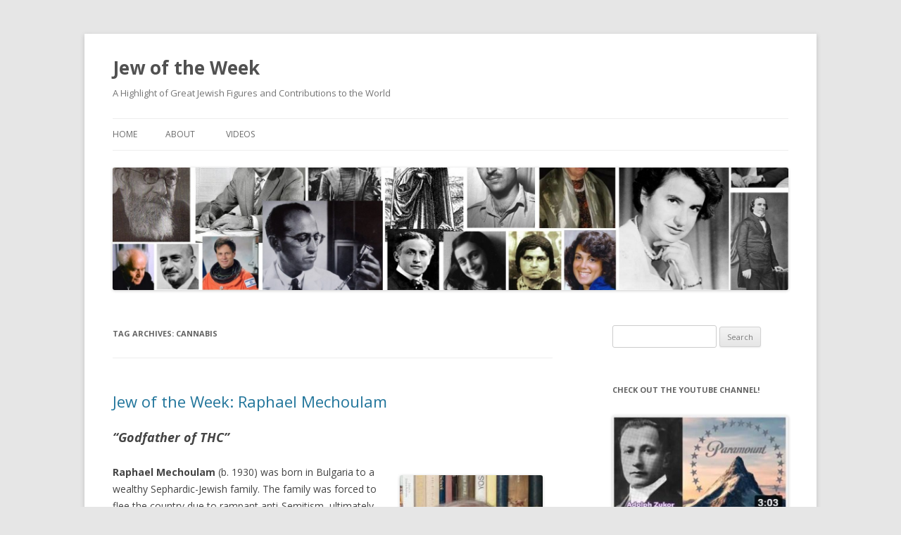

--- FILE ---
content_type: text/html; charset=UTF-8
request_url: https://www.jewoftheweek.net/tag/cannabis/
body_size: 12683
content:
<!DOCTYPE html>
<!--[if IE 7]>
<html class="ie ie7" lang="en-US">
<![endif]-->
<!--[if IE 8]>
<html class="ie ie8" lang="en-US">
<![endif]-->
<!--[if !(IE 7) & !(IE 8)]><!-->
<html lang="en-US">
<!--<![endif]-->
<head>
<meta charset="UTF-8" />
<meta name="viewport" content="width=device-width" />
<title>Cannabis | Jew of the Week</title>
<link rel="profile" href="https://gmpg.org/xfn/11" />
<link rel="pingback" href="https://www.jewoftheweek.net/xmlrpc.php">
<!--[if lt IE 9]>
<script src="https://www.jewoftheweek.net/wp-content/themes/twentytwelve/js/html5.js?ver=3.7.0" type="text/javascript"></script>
<![endif]-->
<meta name='robots' content='max-image-preview:large' />
<link rel='dns-prefetch' href='//fonts.googleapis.com' />
<link href='https://fonts.gstatic.com' crossorigin rel='preconnect' />
<link rel="alternate" type="application/rss+xml" title="Jew of the Week &raquo; Feed" href="https://www.jewoftheweek.net/feed/" />
<link rel="alternate" type="application/rss+xml" title="Jew of the Week &raquo; Comments Feed" href="https://www.jewoftheweek.net/comments/feed/" />
<link rel="alternate" type="application/rss+xml" title="Jew of the Week &raquo; Cannabis Tag Feed" href="https://www.jewoftheweek.net/tag/cannabis/feed/" />
<style id='wp-img-auto-sizes-contain-inline-css' type='text/css'>
img:is([sizes=auto i],[sizes^="auto," i]){contain-intrinsic-size:3000px 1500px}
/*# sourceURL=wp-img-auto-sizes-contain-inline-css */
</style>
<style id='wp-emoji-styles-inline-css' type='text/css'>

	img.wp-smiley, img.emoji {
		display: inline !important;
		border: none !important;
		box-shadow: none !important;
		height: 1em !important;
		width: 1em !important;
		margin: 0 0.07em !important;
		vertical-align: -0.1em !important;
		background: none !important;
		padding: 0 !important;
	}
/*# sourceURL=wp-emoji-styles-inline-css */
</style>
<style id='wp-block-library-inline-css' type='text/css'>
:root{--wp-block-synced-color:#7a00df;--wp-block-synced-color--rgb:122,0,223;--wp-bound-block-color:var(--wp-block-synced-color);--wp-editor-canvas-background:#ddd;--wp-admin-theme-color:#007cba;--wp-admin-theme-color--rgb:0,124,186;--wp-admin-theme-color-darker-10:#006ba1;--wp-admin-theme-color-darker-10--rgb:0,107,160.5;--wp-admin-theme-color-darker-20:#005a87;--wp-admin-theme-color-darker-20--rgb:0,90,135;--wp-admin-border-width-focus:2px}@media (min-resolution:192dpi){:root{--wp-admin-border-width-focus:1.5px}}.wp-element-button{cursor:pointer}:root .has-very-light-gray-background-color{background-color:#eee}:root .has-very-dark-gray-background-color{background-color:#313131}:root .has-very-light-gray-color{color:#eee}:root .has-very-dark-gray-color{color:#313131}:root .has-vivid-green-cyan-to-vivid-cyan-blue-gradient-background{background:linear-gradient(135deg,#00d084,#0693e3)}:root .has-purple-crush-gradient-background{background:linear-gradient(135deg,#34e2e4,#4721fb 50%,#ab1dfe)}:root .has-hazy-dawn-gradient-background{background:linear-gradient(135deg,#faaca8,#dad0ec)}:root .has-subdued-olive-gradient-background{background:linear-gradient(135deg,#fafae1,#67a671)}:root .has-atomic-cream-gradient-background{background:linear-gradient(135deg,#fdd79a,#004a59)}:root .has-nightshade-gradient-background{background:linear-gradient(135deg,#330968,#31cdcf)}:root .has-midnight-gradient-background{background:linear-gradient(135deg,#020381,#2874fc)}:root{--wp--preset--font-size--normal:16px;--wp--preset--font-size--huge:42px}.has-regular-font-size{font-size:1em}.has-larger-font-size{font-size:2.625em}.has-normal-font-size{font-size:var(--wp--preset--font-size--normal)}.has-huge-font-size{font-size:var(--wp--preset--font-size--huge)}.has-text-align-center{text-align:center}.has-text-align-left{text-align:left}.has-text-align-right{text-align:right}.has-fit-text{white-space:nowrap!important}#end-resizable-editor-section{display:none}.aligncenter{clear:both}.items-justified-left{justify-content:flex-start}.items-justified-center{justify-content:center}.items-justified-right{justify-content:flex-end}.items-justified-space-between{justify-content:space-between}.screen-reader-text{border:0;clip-path:inset(50%);height:1px;margin:-1px;overflow:hidden;padding:0;position:absolute;width:1px;word-wrap:normal!important}.screen-reader-text:focus{background-color:#ddd;clip-path:none;color:#444;display:block;font-size:1em;height:auto;left:5px;line-height:normal;padding:15px 23px 14px;text-decoration:none;top:5px;width:auto;z-index:100000}html :where(.has-border-color){border-style:solid}html :where([style*=border-top-color]){border-top-style:solid}html :where([style*=border-right-color]){border-right-style:solid}html :where([style*=border-bottom-color]){border-bottom-style:solid}html :where([style*=border-left-color]){border-left-style:solid}html :where([style*=border-width]){border-style:solid}html :where([style*=border-top-width]){border-top-style:solid}html :where([style*=border-right-width]){border-right-style:solid}html :where([style*=border-bottom-width]){border-bottom-style:solid}html :where([style*=border-left-width]){border-left-style:solid}html :where(img[class*=wp-image-]){height:auto;max-width:100%}:where(figure){margin:0 0 1em}html :where(.is-position-sticky){--wp-admin--admin-bar--position-offset:var(--wp-admin--admin-bar--height,0px)}@media screen and (max-width:600px){html :where(.is-position-sticky){--wp-admin--admin-bar--position-offset:0px}}

/*# sourceURL=wp-block-library-inline-css */
</style><style id='global-styles-inline-css' type='text/css'>
:root{--wp--preset--aspect-ratio--square: 1;--wp--preset--aspect-ratio--4-3: 4/3;--wp--preset--aspect-ratio--3-4: 3/4;--wp--preset--aspect-ratio--3-2: 3/2;--wp--preset--aspect-ratio--2-3: 2/3;--wp--preset--aspect-ratio--16-9: 16/9;--wp--preset--aspect-ratio--9-16: 9/16;--wp--preset--color--black: #000000;--wp--preset--color--cyan-bluish-gray: #abb8c3;--wp--preset--color--white: #fff;--wp--preset--color--pale-pink: #f78da7;--wp--preset--color--vivid-red: #cf2e2e;--wp--preset--color--luminous-vivid-orange: #ff6900;--wp--preset--color--luminous-vivid-amber: #fcb900;--wp--preset--color--light-green-cyan: #7bdcb5;--wp--preset--color--vivid-green-cyan: #00d084;--wp--preset--color--pale-cyan-blue: #8ed1fc;--wp--preset--color--vivid-cyan-blue: #0693e3;--wp--preset--color--vivid-purple: #9b51e0;--wp--preset--color--blue: #21759b;--wp--preset--color--dark-gray: #444;--wp--preset--color--medium-gray: #9f9f9f;--wp--preset--color--light-gray: #e6e6e6;--wp--preset--gradient--vivid-cyan-blue-to-vivid-purple: linear-gradient(135deg,rgb(6,147,227) 0%,rgb(155,81,224) 100%);--wp--preset--gradient--light-green-cyan-to-vivid-green-cyan: linear-gradient(135deg,rgb(122,220,180) 0%,rgb(0,208,130) 100%);--wp--preset--gradient--luminous-vivid-amber-to-luminous-vivid-orange: linear-gradient(135deg,rgb(252,185,0) 0%,rgb(255,105,0) 100%);--wp--preset--gradient--luminous-vivid-orange-to-vivid-red: linear-gradient(135deg,rgb(255,105,0) 0%,rgb(207,46,46) 100%);--wp--preset--gradient--very-light-gray-to-cyan-bluish-gray: linear-gradient(135deg,rgb(238,238,238) 0%,rgb(169,184,195) 100%);--wp--preset--gradient--cool-to-warm-spectrum: linear-gradient(135deg,rgb(74,234,220) 0%,rgb(151,120,209) 20%,rgb(207,42,186) 40%,rgb(238,44,130) 60%,rgb(251,105,98) 80%,rgb(254,248,76) 100%);--wp--preset--gradient--blush-light-purple: linear-gradient(135deg,rgb(255,206,236) 0%,rgb(152,150,240) 100%);--wp--preset--gradient--blush-bordeaux: linear-gradient(135deg,rgb(254,205,165) 0%,rgb(254,45,45) 50%,rgb(107,0,62) 100%);--wp--preset--gradient--luminous-dusk: linear-gradient(135deg,rgb(255,203,112) 0%,rgb(199,81,192) 50%,rgb(65,88,208) 100%);--wp--preset--gradient--pale-ocean: linear-gradient(135deg,rgb(255,245,203) 0%,rgb(182,227,212) 50%,rgb(51,167,181) 100%);--wp--preset--gradient--electric-grass: linear-gradient(135deg,rgb(202,248,128) 0%,rgb(113,206,126) 100%);--wp--preset--gradient--midnight: linear-gradient(135deg,rgb(2,3,129) 0%,rgb(40,116,252) 100%);--wp--preset--font-size--small: 13px;--wp--preset--font-size--medium: 20px;--wp--preset--font-size--large: 36px;--wp--preset--font-size--x-large: 42px;--wp--preset--spacing--20: 0.44rem;--wp--preset--spacing--30: 0.67rem;--wp--preset--spacing--40: 1rem;--wp--preset--spacing--50: 1.5rem;--wp--preset--spacing--60: 2.25rem;--wp--preset--spacing--70: 3.38rem;--wp--preset--spacing--80: 5.06rem;--wp--preset--shadow--natural: 6px 6px 9px rgba(0, 0, 0, 0.2);--wp--preset--shadow--deep: 12px 12px 50px rgba(0, 0, 0, 0.4);--wp--preset--shadow--sharp: 6px 6px 0px rgba(0, 0, 0, 0.2);--wp--preset--shadow--outlined: 6px 6px 0px -3px rgb(255, 255, 255), 6px 6px rgb(0, 0, 0);--wp--preset--shadow--crisp: 6px 6px 0px rgb(0, 0, 0);}:where(.is-layout-flex){gap: 0.5em;}:where(.is-layout-grid){gap: 0.5em;}body .is-layout-flex{display: flex;}.is-layout-flex{flex-wrap: wrap;align-items: center;}.is-layout-flex > :is(*, div){margin: 0;}body .is-layout-grid{display: grid;}.is-layout-grid > :is(*, div){margin: 0;}:where(.wp-block-columns.is-layout-flex){gap: 2em;}:where(.wp-block-columns.is-layout-grid){gap: 2em;}:where(.wp-block-post-template.is-layout-flex){gap: 1.25em;}:where(.wp-block-post-template.is-layout-grid){gap: 1.25em;}.has-black-color{color: var(--wp--preset--color--black) !important;}.has-cyan-bluish-gray-color{color: var(--wp--preset--color--cyan-bluish-gray) !important;}.has-white-color{color: var(--wp--preset--color--white) !important;}.has-pale-pink-color{color: var(--wp--preset--color--pale-pink) !important;}.has-vivid-red-color{color: var(--wp--preset--color--vivid-red) !important;}.has-luminous-vivid-orange-color{color: var(--wp--preset--color--luminous-vivid-orange) !important;}.has-luminous-vivid-amber-color{color: var(--wp--preset--color--luminous-vivid-amber) !important;}.has-light-green-cyan-color{color: var(--wp--preset--color--light-green-cyan) !important;}.has-vivid-green-cyan-color{color: var(--wp--preset--color--vivid-green-cyan) !important;}.has-pale-cyan-blue-color{color: var(--wp--preset--color--pale-cyan-blue) !important;}.has-vivid-cyan-blue-color{color: var(--wp--preset--color--vivid-cyan-blue) !important;}.has-vivid-purple-color{color: var(--wp--preset--color--vivid-purple) !important;}.has-black-background-color{background-color: var(--wp--preset--color--black) !important;}.has-cyan-bluish-gray-background-color{background-color: var(--wp--preset--color--cyan-bluish-gray) !important;}.has-white-background-color{background-color: var(--wp--preset--color--white) !important;}.has-pale-pink-background-color{background-color: var(--wp--preset--color--pale-pink) !important;}.has-vivid-red-background-color{background-color: var(--wp--preset--color--vivid-red) !important;}.has-luminous-vivid-orange-background-color{background-color: var(--wp--preset--color--luminous-vivid-orange) !important;}.has-luminous-vivid-amber-background-color{background-color: var(--wp--preset--color--luminous-vivid-amber) !important;}.has-light-green-cyan-background-color{background-color: var(--wp--preset--color--light-green-cyan) !important;}.has-vivid-green-cyan-background-color{background-color: var(--wp--preset--color--vivid-green-cyan) !important;}.has-pale-cyan-blue-background-color{background-color: var(--wp--preset--color--pale-cyan-blue) !important;}.has-vivid-cyan-blue-background-color{background-color: var(--wp--preset--color--vivid-cyan-blue) !important;}.has-vivid-purple-background-color{background-color: var(--wp--preset--color--vivid-purple) !important;}.has-black-border-color{border-color: var(--wp--preset--color--black) !important;}.has-cyan-bluish-gray-border-color{border-color: var(--wp--preset--color--cyan-bluish-gray) !important;}.has-white-border-color{border-color: var(--wp--preset--color--white) !important;}.has-pale-pink-border-color{border-color: var(--wp--preset--color--pale-pink) !important;}.has-vivid-red-border-color{border-color: var(--wp--preset--color--vivid-red) !important;}.has-luminous-vivid-orange-border-color{border-color: var(--wp--preset--color--luminous-vivid-orange) !important;}.has-luminous-vivid-amber-border-color{border-color: var(--wp--preset--color--luminous-vivid-amber) !important;}.has-light-green-cyan-border-color{border-color: var(--wp--preset--color--light-green-cyan) !important;}.has-vivid-green-cyan-border-color{border-color: var(--wp--preset--color--vivid-green-cyan) !important;}.has-pale-cyan-blue-border-color{border-color: var(--wp--preset--color--pale-cyan-blue) !important;}.has-vivid-cyan-blue-border-color{border-color: var(--wp--preset--color--vivid-cyan-blue) !important;}.has-vivid-purple-border-color{border-color: var(--wp--preset--color--vivid-purple) !important;}.has-vivid-cyan-blue-to-vivid-purple-gradient-background{background: var(--wp--preset--gradient--vivid-cyan-blue-to-vivid-purple) !important;}.has-light-green-cyan-to-vivid-green-cyan-gradient-background{background: var(--wp--preset--gradient--light-green-cyan-to-vivid-green-cyan) !important;}.has-luminous-vivid-amber-to-luminous-vivid-orange-gradient-background{background: var(--wp--preset--gradient--luminous-vivid-amber-to-luminous-vivid-orange) !important;}.has-luminous-vivid-orange-to-vivid-red-gradient-background{background: var(--wp--preset--gradient--luminous-vivid-orange-to-vivid-red) !important;}.has-very-light-gray-to-cyan-bluish-gray-gradient-background{background: var(--wp--preset--gradient--very-light-gray-to-cyan-bluish-gray) !important;}.has-cool-to-warm-spectrum-gradient-background{background: var(--wp--preset--gradient--cool-to-warm-spectrum) !important;}.has-blush-light-purple-gradient-background{background: var(--wp--preset--gradient--blush-light-purple) !important;}.has-blush-bordeaux-gradient-background{background: var(--wp--preset--gradient--blush-bordeaux) !important;}.has-luminous-dusk-gradient-background{background: var(--wp--preset--gradient--luminous-dusk) !important;}.has-pale-ocean-gradient-background{background: var(--wp--preset--gradient--pale-ocean) !important;}.has-electric-grass-gradient-background{background: var(--wp--preset--gradient--electric-grass) !important;}.has-midnight-gradient-background{background: var(--wp--preset--gradient--midnight) !important;}.has-small-font-size{font-size: var(--wp--preset--font-size--small) !important;}.has-medium-font-size{font-size: var(--wp--preset--font-size--medium) !important;}.has-large-font-size{font-size: var(--wp--preset--font-size--large) !important;}.has-x-large-font-size{font-size: var(--wp--preset--font-size--x-large) !important;}
/*# sourceURL=global-styles-inline-css */
</style>

<style id='classic-theme-styles-inline-css' type='text/css'>
/*! This file is auto-generated */
.wp-block-button__link{color:#fff;background-color:#32373c;border-radius:9999px;box-shadow:none;text-decoration:none;padding:calc(.667em + 2px) calc(1.333em + 2px);font-size:1.125em}.wp-block-file__button{background:#32373c;color:#fff;text-decoration:none}
/*# sourceURL=/wp-includes/css/classic-themes.min.css */
</style>
<link rel='stylesheet' id='twentytwelve-fonts-css' href='https://fonts.googleapis.com/css?family=Open+Sans%3A400italic%2C700italic%2C400%2C700&#038;subset=latin%2Clatin-ext&#038;display=fallback' type='text/css' media='all' />
<link rel='stylesheet' id='twentytwelve-style-css' href='https://www.jewoftheweek.net/wp-content/themes/twentytwelve/style.css?ver=20221101' type='text/css' media='all' />
<link rel='stylesheet' id='twentytwelve-block-style-css' href='https://www.jewoftheweek.net/wp-content/themes/twentytwelve/css/blocks.css?ver=20190406' type='text/css' media='all' />
<script type="text/javascript" src="https://www.jewoftheweek.net/wp-includes/js/jquery/jquery.min.js?ver=3.7.1" id="jquery-core-js"></script>
<script type="text/javascript" src="https://www.jewoftheweek.net/wp-includes/js/jquery/jquery-migrate.min.js?ver=3.4.1" id="jquery-migrate-js"></script>
<link rel="https://api.w.org/" href="https://www.jewoftheweek.net/wp-json/" /><link rel="alternate" title="JSON" type="application/json" href="https://www.jewoftheweek.net/wp-json/wp/v2/tags/3783" /><link rel="EditURI" type="application/rsd+xml" title="RSD" href="https://www.jewoftheweek.net/xmlrpc.php?rsd" />
<meta name="generator" content="WordPress 6.9" />

		<!-- GA Google Analytics @ https://m0n.co/ga -->
		<script>
			(function(i,s,o,g,r,a,m){i['GoogleAnalyticsObject']=r;i[r]=i[r]||function(){
			(i[r].q=i[r].q||[]).push(arguments)},i[r].l=1*new Date();a=s.createElement(o),
			m=s.getElementsByTagName(o)[0];a.async=1;a.src=g;m.parentNode.insertBefore(a,m)
			})(window,document,'script','https://www.google-analytics.com/analytics.js','ga');
			ga('create', 'UA-24173069-6', 'auto');
			ga('send', 'pageview');
		</script>

	<script async src="//pagead2.googlesyndication.com/pagead/js/adsbygoogle.js"></script>
<script>
  (adsbygoogle = window.adsbygoogle || []).push({
    google_ad_client: "ca-pub-1418392599235678",
    enable_page_level_ads: true
  });
</script><script type="text/javascript">//<![CDATA[
  function external_links_in_new_windows_loop() {
    if (!document.links) {
      document.links = document.getElementsByTagName('a');
    }
    var change_link = false;
    var force = '';
    var ignore = '';

    for (var t=0; t<document.links.length; t++) {
      var all_links = document.links[t];
      change_link = false;
      
      if(document.links[t].hasAttribute('onClick') == false) {
        // forced if the address starts with http (or also https), but does not link to the current domain
        if(all_links.href.search(/^http/) != -1 && all_links.href.search('www.jewoftheweek.net') == -1 && all_links.href.search(/^#/) == -1) {
          // console.log('Changed ' + all_links.href);
          change_link = true;
        }
          
        if(force != '' && all_links.href.search(force) != -1) {
          // forced
          // console.log('force ' + all_links.href);
          change_link = true;
        }
        
        if(ignore != '' && all_links.href.search(ignore) != -1) {
          // console.log('ignore ' + all_links.href);
          // ignored
          change_link = false;
        }

        if(change_link == true) {
          // console.log('Changed ' + all_links.href);
          document.links[t].setAttribute('onClick', 'javascript:window.open(\'' + all_links.href.replace(/'/g, '') + '\', \'_blank\', \'noopener\'); return false;');
          document.links[t].removeAttribute('target');
        }
      }
    }
  }
  
  // Load
  function external_links_in_new_windows_load(func)
  {  
    var oldonload = window.onload;
    if (typeof window.onload != 'function'){
      window.onload = func;
    } else {
      window.onload = function(){
        oldonload();
        func();
      }
    }
  }

  external_links_in_new_windows_load(external_links_in_new_windows_loop);
  //]]></script>

<link rel="icon" href="https://www.jewoftheweek.net/wp-content/uploads/2015/12/cropped-J-32x32.jpg" sizes="32x32" />
<link rel="icon" href="https://www.jewoftheweek.net/wp-content/uploads/2015/12/cropped-J-192x192.jpg" sizes="192x192" />
<link rel="apple-touch-icon" href="https://www.jewoftheweek.net/wp-content/uploads/2015/12/cropped-J-180x180.jpg" />
<meta name="msapplication-TileImage" content="https://www.jewoftheweek.net/wp-content/uploads/2015/12/cropped-J-270x270.jpg" />
</head>

<body data-rsssl=1 class="archive tag tag-cannabis tag-3783 wp-embed-responsive wp-theme-twentytwelve custom-font-enabled single-author">
<div id="page" class="hfeed site">
	<header id="masthead" class="site-header">
		<hgroup>
			<h1 class="site-title"><a href="https://www.jewoftheweek.net/" title="Jew of the Week" rel="home">Jew of the Week</a></h1>
			<h2 class="site-description">A Highlight of Great Jewish Figures and Contributions to the World</h2>
		</hgroup>

		<nav id="site-navigation" class="main-navigation">
			<button class="menu-toggle">Menu</button>
			<a class="assistive-text" href="#content" title="Skip to content">Skip to content</a>
			<div class="nav-menu"><ul>
<li ><a href="https://www.jewoftheweek.net/">Home</a></li><li class="page_item page-item-5"><a href="https://www.jewoftheweek.net/about/">About</a></li>
<li class="page_item page-item-1433"><a href="https://www.jewoftheweek.net/videos/">Videos</a></li>
</ul></div>
		</nav><!-- #site-navigation -->

				<a href="https://www.jewoftheweek.net/"><img src="https://www.jewoftheweek.net/wp-content/uploads/2011/05/cropped-JewCoverArt-1.jpg" class="header-image" width="2000" height="363" alt="Jew of the Week" /></a>
			</header><!-- #masthead -->

	<div id="main" class="wrapper">

		<script id="mcjs">!function(c,h,i,m,p){m=c.createElement(h),p=c.getElementsByTagName(h)[0],m.async=1,m.src=i,p.parentNode.insertBefore(m,p)}(document,"script","https://chimpstatic.com/mcjs-connected/js/users/78fc795e87ca5f04c1011befe/892aacb6b53e3e0e56af574c1.js");</script>
	<section id="primary" class="site-content">
		<div id="content" role="main">

					<header class="archive-header">
				<h1 class="archive-title">
				Tag Archives: <span>Cannabis</span>				</h1>

						</header><!-- .archive-header -->

			
	<article id="post-1856" class="post-1856 post type-post status-publish format-standard hentry category-science tag-biochemistry tag-bulgarian-jews tag-cannabis tag-chemistry tag-hebrew-university tag-israel tag-israelis tag-jerusalem tag-medicinal-marijuana tag-rockefeller-institute tag-sephardic-jews tag-thc tag-weizmann-institute">
				<header class="entry-header">
			
						<h1 class="entry-title">
				<a href="https://www.jewoftheweek.net/2020/11/12/jew-of-the-week-raphael-mechoulam/" rel="bookmark">Jew of the Week: Raphael Mechoulam</a>
			</h1>
								</header><!-- .entry-header -->

				<div class="entry-content">
			<h2><em>&#8220;Godfather of THC&#8221;</em></h2>
<div id="attachment_1857" style="width: 213px" class="wp-caption alignright"><img fetchpriority="high" decoding="async" aria-describedby="caption-attachment-1857" class="wp-image-1857 size-medium" src="https://www.jewoftheweek.net/wp-content/uploads/2020/11/Mechoulam-203x300.jpg" alt="" width="203" height="300" srcset="https://www.jewoftheweek.net/wp-content/uploads/2020/11/Mechoulam-203x300.jpg 203w, https://www.jewoftheweek.net/wp-content/uploads/2020/11/Mechoulam.jpg 342w" sizes="(max-width: 203px) 100vw, 203px" /><p id="caption-attachment-1857" class="wp-caption-text">Raphael Mechoulam</p></div>
<p><strong>Raphael Mechoulam</strong> (b. 1930) was born in Bulgaria to a wealthy Sephardic-Jewish family. The family was forced to flee the country due to rampant anti-Semitism, ultimately surviving the Holocaust and settling in Israel in 1949. During his IDF service, Mechoulam worked as a chemical engineer and helped to develop insecticides. Falling in love with scientific research, he continued to study chemistry after his military service, earned his Master’s from the Hebrew University, then his PhD from the Weizmann Institute. After studies at the Rockefeller Institute in New York, Mechoulam returned to Israel to teach at both of his former universities. His primary field of research is cannabis. In fact, it was Mechoulam who first discovered, isolated, and synthesized THC, the primary active ingredient in cannabis. He would later discover and synthesize other important cannabinoids (a term he coined). Mechoulam was one of the pioneers of medicinal cannabis, and has said that medicinal cannabis could probably replace “ten to twenty percent of all pharmaceuticals”. More recently, he discovered endocannabinoids—molecules similar to THC that are naturally produced by the body, playing a key role in immunity and in regulating human emotions. All in all, Mechoulam published over 350 scientific papers. In 2016, he received a lifetime achievement award at Harvard’s School of Medicine. He was also the subject of an eye-opening documentary called <em><a href="https://www.youtube.com/watch?v=csbJnBKqwIw">The Scientist</a></em>. Now a nonagenarian, Mechoulam continues to do research at his Jerusalem lab.</p>
<h2><em>Words of the Week</em></h2>
<p>Jewish time sees us as travellers on the road to a destination not yet reached; wayfarers on a journey begun by our ancestors, to be continued by our children.</p>
<p><strong>&#8211; <a href="https://www.jewoftheweek.net/2014/07/17/jew-of-the-week-jonathan-sacks/">Rabbi Lord Jonathan Sacks, <em>z”l</em></a></strong></p>
					</div><!-- .entry-content -->
		
		<footer class="entry-meta">
			This entry was posted in <a href="https://www.jewoftheweek.net/category/science/" rel="category tag">Science &amp; Technology</a> and tagged <a href="https://www.jewoftheweek.net/tag/biochemistry/" rel="tag">Biochemistry</a>, <a href="https://www.jewoftheweek.net/tag/bulgarian-jews/" rel="tag">Bulgarian Jews</a>, <a href="https://www.jewoftheweek.net/tag/cannabis/" rel="tag">Cannabis</a>, <a href="https://www.jewoftheweek.net/tag/chemistry/" rel="tag">Chemistry</a>, <a href="https://www.jewoftheweek.net/tag/hebrew-university/" rel="tag">Hebrew University</a>, <a href="https://www.jewoftheweek.net/tag/israel/" rel="tag">Israel</a>, <a href="https://www.jewoftheweek.net/tag/israelis/" rel="tag">Israelis</a>, <a href="https://www.jewoftheweek.net/tag/jerusalem/" rel="tag">Jerusalem</a>, <a href="https://www.jewoftheweek.net/tag/medicinal-marijuana/" rel="tag">Medicinal Marijuana</a>, <a href="https://www.jewoftheweek.net/tag/rockefeller-institute/" rel="tag">Rockefeller Institute</a>, <a href="https://www.jewoftheweek.net/tag/sephardic-jews/" rel="tag">Sephardic Jews</a>, <a href="https://www.jewoftheweek.net/tag/thc/" rel="tag">THC</a>, <a href="https://www.jewoftheweek.net/tag/weizmann-institute/" rel="tag">Weizmann Institute</a> on <a href="https://www.jewoftheweek.net/2020/11/12/jew-of-the-week-raphael-mechoulam/" title="9:15 pm" rel="bookmark"><time class="entry-date" datetime="2020-11-12T21:15:54-05:00">November 12, 2020</time></a><span class="by-author"> by <span class="author vcard"><a class="url fn n" href="https://www.jewoftheweek.net/author/efipalvanov/" title="View all posts by Jew of the Week" rel="author">Jew of the Week</a></span></span>.								</footer><!-- .entry-meta -->
	</article><!-- #post -->

		
		</div><!-- #content -->
	</section><!-- #primary -->


			<div id="secondary" class="widget-area" role="complementary">
			<aside id="search-4" class="widget widget_search"><form role="search" method="get" id="searchform" class="searchform" action="https://www.jewoftheweek.net/">
				<div>
					<label class="screen-reader-text" for="s">Search for:</label>
					<input type="text" value="" name="s" id="s" />
					<input type="submit" id="searchsubmit" value="Search" />
				</div>
			</form></aside><aside id="text-5" class="widget widget_text"><h3 class="widget-title">Check out the YouTube channel!</h3>			<div class="textwidget"><p><a href="https://www.youtube.com/watch?v=SfpaszyM3Ao"><img loading="lazy" decoding="async" class="size-medium wp-image-1921 aligncenter" src="https://www.jewoftheweek.net/wp-content/uploads/2021/05/Widget-300x257.jpg" alt="" width="300" height="257" srcset="https://www.jewoftheweek.net/wp-content/uploads/2021/05/Widget-300x257.jpg 300w, https://www.jewoftheweek.net/wp-content/uploads/2021/05/Widget.jpg 323w" sizes="auto, (max-width: 300px) 100vw, 300px" /></a></p>
</div>
		</aside><aside id="categories-3" class="widget widget_categories"><h3 class="widget-title">Categories</h3>
			<ul>
					<li class="cat-item cat-item-3"><a href="https://www.jewoftheweek.net/category/arts-entertainment/">Arts &amp; Entertainment</a>
</li>
	<li class="cat-item cat-item-26"><a href="https://www.jewoftheweek.net/category/business/">Business &amp; Finance</a>
</li>
	<li class="cat-item cat-item-233"><a href="https://www.jewoftheweek.net/category/unique-individuals/">Extraordinary Individuals</a>
</li>
	<li class="cat-item cat-item-166"><a href="https://www.jewoftheweek.net/category/politicians/">Law, Politics &amp; Military</a>
</li>
	<li class="cat-item cat-item-52"><a href="https://www.jewoftheweek.net/category/religion/">Religious Leaders</a>
</li>
	<li class="cat-item cat-item-25"><a href="https://www.jewoftheweek.net/category/science/">Science &amp; Technology</a>
</li>
	<li class="cat-item cat-item-1"><a href="https://www.jewoftheweek.net/category/uncategorized/">Uncategorized</a>
</li>
	<li class="cat-item cat-item-625"><a href="https://www.jewoftheweek.net/category/athletes/">World of Sport</a>
</li>
	<li class="cat-item cat-item-92"><a href="https://www.jewoftheweek.net/category/literature/">Writers &amp; Thinkers</a>
</li>
			</ul>

			</aside>
		<aside id="recent-posts-3" class="widget widget_recent_entries">
		<h3 class="widget-title">Recent Posts</h3>
		<ul>
											<li>
					<a href="https://www.jewoftheweek.net/2024/08/21/the-last-jew-of-the-week-samuel-the-prince/">The Last Jew of the Week: Samuel the Prince</a>
									</li>
											<li>
					<a href="https://www.jewoftheweek.net/2024/07/15/jew-of-the-week-rabbi-zvi-hirsch-kalischer/">Jew of the Week: Rabbi Zvi Hirsch Kalischer</a>
									</li>
											<li>
					<a href="https://www.jewoftheweek.net/2024/06/25/jew-of-the-week-betty-friedan/">Jew of the Week: Betty Friedan</a>
									</li>
											<li>
					<a href="https://www.jewoftheweek.net/2024/05/23/jew-of-the-week-erwin-chargaff/">Jew of the Week: Erwin Chargaff</a>
									</li>
											<li>
					<a href="https://www.jewoftheweek.net/2024/05/07/jew-of-the-week-michael-bay/">Jew of the Week: Michael Bay</a>
									</li>
					</ul>

		</aside><aside id="tag_cloud-2" class="widget widget_tag_cloud"><h3 class="widget-title">Tags</h3><div class="tagcloud"><ul class='wp-tag-cloud' role='list'>
	<li><a href="https://www.jewoftheweek.net/tag/aliyah/" class="tag-cloud-link tag-link-557 tag-link-position-1" style="font-size: 8.8045977011494pt;" aria-label="Aliyah (26 items)">Aliyah</a></li>
	<li><a href="https://www.jewoftheweek.net/tag/american-jews/" class="tag-cloud-link tag-link-338 tag-link-position-2" style="font-size: 21.67816091954pt;" aria-label="American Jews (167 items)">American Jews</a></li>
	<li><a href="https://www.jewoftheweek.net/tag/anti-semitism/" class="tag-cloud-link tag-link-636 tag-link-position-3" style="font-size: 8pt;" aria-label="Anti-Semitism (23 items)">Anti-Semitism</a></li>
	<li><a href="https://www.jewoftheweek.net/tag/brooklyn/" class="tag-cloud-link tag-link-232 tag-link-position-4" style="font-size: 10.252873563218pt;" aria-label="Brooklyn (32 items)">Brooklyn</a></li>
	<li><a href="https://www.jewoftheweek.net/tag/canadian-jews/" class="tag-cloud-link tag-link-332 tag-link-position-5" style="font-size: 11.862068965517pt;" aria-label="Canadian Jews (41 items)">Canadian Jews</a></li>
	<li><a href="https://www.jewoftheweek.net/tag/chabad/" class="tag-cloud-link tag-link-995 tag-link-position-6" style="font-size: 8.4827586206897pt;" aria-label="Chabad (25 items)">Chabad</a></li>
	<li><a href="https://www.jewoftheweek.net/tag/charity/" class="tag-cloud-link tag-link-736 tag-link-position-7" style="font-size: 12.988505747126pt;" aria-label="Charity (48 items)">Charity</a></li>
	<li><a href="https://www.jewoftheweek.net/tag/egypt/" class="tag-cloud-link tag-link-325 tag-link-position-8" style="font-size: 8.4827586206897pt;" aria-label="Egypt (25 items)">Egypt</a></li>
	<li><a href="https://www.jewoftheweek.net/tag/french-jews/" class="tag-cloud-link tag-link-458 tag-link-position-9" style="font-size: 8.4827586206897pt;" aria-label="French Jews (25 items)">French Jews</a></li>
	<li><a href="https://www.jewoftheweek.net/tag/german-jews/" class="tag-cloud-link tag-link-337 tag-link-position-10" style="font-size: 14.919540229885pt;" aria-label="German Jews (63 items)">German Jews</a></li>
	<li><a href="https://www.jewoftheweek.net/tag/harvard/" class="tag-cloud-link tag-link-392 tag-link-position-11" style="font-size: 9.1264367816092pt;" aria-label="Harvard (27 items)">Harvard</a></li>
	<li><a href="https://www.jewoftheweek.net/tag/hebrew/" class="tag-cloud-link tag-link-388 tag-link-position-12" style="font-size: 8.4827586206897pt;" aria-label="Hebrew (25 items)">Hebrew</a></li>
	<li><a href="https://www.jewoftheweek.net/tag/hollywood/" class="tag-cloud-link tag-link-376 tag-link-position-13" style="font-size: 12.183908045977pt;" aria-label="Hollywood (43 items)">Hollywood</a></li>
	<li><a href="https://www.jewoftheweek.net/tag/holocaust/" class="tag-cloud-link tag-link-224 tag-link-position-14" style="font-size: 13.310344827586pt;" aria-label="Holocaust (50 items)">Holocaust</a></li>
	<li><a href="https://www.jewoftheweek.net/tag/hungarian-jews/" class="tag-cloud-link tag-link-343 tag-link-position-15" style="font-size: 8.8045977011494pt;" aria-label="Hungarian Jews (26 items)">Hungarian Jews</a></li>
	<li><a href="https://www.jewoftheweek.net/tag/idf/" class="tag-cloud-link tag-link-359 tag-link-position-16" style="font-size: 13.632183908046pt;" aria-label="IDF (53 items)">IDF</a></li>
	<li><a href="https://www.jewoftheweek.net/tag/israel/" class="tag-cloud-link tag-link-84 tag-link-position-17" style="font-size: 22pt;" aria-label="Israel (176 items)">Israel</a></li>
	<li><a href="https://www.jewoftheweek.net/tag/israelis/" class="tag-cloud-link tag-link-342 tag-link-position-18" style="font-size: 15.402298850575pt;" aria-label="Israelis (68 items)">Israelis</a></li>
	<li><a href="https://www.jewoftheweek.net/tag/jerusalem/" class="tag-cloud-link tag-link-222 tag-link-position-19" style="font-size: 15.241379310345pt;" aria-label="Jerusalem (67 items)">Jerusalem</a></li>
	<li><a href="https://www.jewoftheweek.net/tag/kabbalah/" class="tag-cloud-link tag-link-113 tag-link-position-20" style="font-size: 11.057471264368pt;" aria-label="Kabbalah (36 items)">Kabbalah</a></li>
	<li><a href="https://www.jewoftheweek.net/tag/lithuanian-jews/" class="tag-cloud-link tag-link-552 tag-link-position-21" style="font-size: 8pt;" aria-label="Lithuanian Jews (23 items)">Lithuanian Jews</a></li>
	<li><a href="https://www.jewoftheweek.net/tag/london/" class="tag-cloud-link tag-link-767 tag-link-position-22" style="font-size: 11.057471264368pt;" aria-label="London (36 items)">London</a></li>
	<li><a href="https://www.jewoftheweek.net/tag/mizrahi-jews/" class="tag-cloud-link tag-link-685 tag-link-position-23" style="font-size: 9.6091954022988pt;" aria-label="Mizrahi Jews (29 items)">Mizrahi Jews</a></li>
	<li><a href="https://www.jewoftheweek.net/tag/music/" class="tag-cloud-link tag-link-400 tag-link-position-24" style="font-size: 8.8045977011494pt;" aria-label="Music (26 items)">Music</a></li>
	<li><a href="https://www.jewoftheweek.net/tag/new-york/" class="tag-cloud-link tag-link-231 tag-link-position-25" style="font-size: 14.114942528736pt;" aria-label="New York (57 items)">New York</a></li>
	<li><a href="https://www.jewoftheweek.net/tag/nobel-prize/" class="tag-cloud-link tag-link-440 tag-link-position-26" style="font-size: 8.4827586206897pt;" aria-label="Nobel Prize (25 items)">Nobel Prize</a></li>
	<li><a href="https://www.jewoftheweek.net/tag/orthodox-jews/" class="tag-cloud-link tag-link-1718 tag-link-position-27" style="font-size: 16.689655172414pt;" aria-label="Orthodox Jews (82 items)">Orthodox Jews</a></li>
	<li><a href="https://www.jewoftheweek.net/tag/paris/" class="tag-cloud-link tag-link-1719 tag-link-position-28" style="font-size: 8.8045977011494pt;" aria-label="Paris (26 items)">Paris</a></li>
	<li><a href="https://www.jewoftheweek.net/tag/philanthropists/" class="tag-cloud-link tag-link-321 tag-link-position-29" style="font-size: 16.850574712644pt;" aria-label="Philanthropists (85 items)">Philanthropists</a></li>
	<li><a href="https://www.jewoftheweek.net/tag/physics/" class="tag-cloud-link tag-link-134 tag-link-position-30" style="font-size: 8.3218390804598pt;" aria-label="Physics (24 items)">Physics</a></li>
	<li><a href="https://www.jewoftheweek.net/tag/polish-jews/" class="tag-cloud-link tag-link-344 tag-link-position-31" style="font-size: 15.563218390805pt;" aria-label="Polish Jews (70 items)">Polish Jews</a></li>
	<li><a href="https://www.jewoftheweek.net/tag/rabbi/" class="tag-cloud-link tag-link-446 tag-link-position-32" style="font-size: 12.827586206897pt;" aria-label="Rabbi (47 items)">Rabbi</a></li>
	<li><a href="https://www.jewoftheweek.net/tag/russian-jews/" class="tag-cloud-link tag-link-339 tag-link-position-33" style="font-size: 17.494252873563pt;" aria-label="Russian Jews (92 items)">Russian Jews</a></li>
	<li><a href="https://www.jewoftheweek.net/tag/sephardic-jews/" class="tag-cloud-link tag-link-130 tag-link-position-34" style="font-size: 18.459770114943pt;" aria-label="Sephardic Jews (105 items)">Sephardic Jews</a></li>
	<li><a href="https://www.jewoftheweek.net/tag/spanish-jews/" class="tag-cloud-link tag-link-123 tag-link-position-35" style="font-size: 8.3218390804598pt;" aria-label="Spanish Jews (24 items)">Spanish Jews</a></li>
	<li><a href="https://www.jewoftheweek.net/tag/talmud/" class="tag-cloud-link tag-link-108 tag-link-position-36" style="font-size: 9.6091954022988pt;" aria-label="Talmud (29 items)">Talmud</a></li>
	<li><a href="https://www.jewoftheweek.net/tag/tel-aviv/" class="tag-cloud-link tag-link-1973 tag-link-position-37" style="font-size: 8.8045977011494pt;" aria-label="Tel Aviv (26 items)">Tel Aviv</a></li>
	<li><a href="https://www.jewoftheweek.net/tag/torah/" class="tag-cloud-link tag-link-181 tag-link-position-38" style="font-size: 14.275862068966pt;" aria-label="Torah (58 items)">Torah</a></li>
	<li><a href="https://www.jewoftheweek.net/tag/ukrainian-jews/" class="tag-cloud-link tag-link-345 tag-link-position-39" style="font-size: 8.4827586206897pt;" aria-label="Ukrainian Jews (25 items)">Ukrainian Jews</a></li>
	<li><a href="https://www.jewoftheweek.net/tag/war-of-independence/" class="tag-cloud-link tag-link-1960 tag-link-position-40" style="font-size: 10.252873563218pt;" aria-label="War of Independence (32 items)">War of Independence</a></li>
	<li><a href="https://www.jewoftheweek.net/tag/world-war-i/" class="tag-cloud-link tag-link-281 tag-link-position-41" style="font-size: 10.574712643678pt;" aria-label="World War I (34 items)">World War I</a></li>
	<li><a href="https://www.jewoftheweek.net/tag/world-war-ii/" class="tag-cloud-link tag-link-282 tag-link-position-42" style="font-size: 16.045977011494pt;" aria-label="World War II (75 items)">World War II</a></li>
	<li><a href="https://www.jewoftheweek.net/tag/yeshiva/" class="tag-cloud-link tag-link-230 tag-link-position-43" style="font-size: 11.057471264368pt;" aria-label="Yeshiva (36 items)">Yeshiva</a></li>
	<li><a href="https://www.jewoftheweek.net/tag/zionism/" class="tag-cloud-link tag-link-350 tag-link-position-44" style="font-size: 11.057471264368pt;" aria-label="Zionism (36 items)">Zionism</a></li>
	<li><a href="https://www.jewoftheweek.net/tag/zionist/" class="tag-cloud-link tag-link-83 tag-link-position-45" style="font-size: 14.114942528736pt;" aria-label="Zionist (57 items)">Zionist</a></li>
</ul>
</div>
</aside><aside id="archives-3" class="widget widget_archive"><h3 class="widget-title">Archives</h3>		<label class="screen-reader-text" for="archives-dropdown-3">Archives</label>
		<select id="archives-dropdown-3" name="archive-dropdown">
			
			<option value="">Select Month</option>
				<option value='https://www.jewoftheweek.net/2024/08/'> August 2024 </option>
	<option value='https://www.jewoftheweek.net/2024/07/'> July 2024 </option>
	<option value='https://www.jewoftheweek.net/2024/06/'> June 2024 </option>
	<option value='https://www.jewoftheweek.net/2024/05/'> May 2024 </option>
	<option value='https://www.jewoftheweek.net/2024/04/'> April 2024 </option>
	<option value='https://www.jewoftheweek.net/2024/03/'> March 2024 </option>
	<option value='https://www.jewoftheweek.net/2024/02/'> February 2024 </option>
	<option value='https://www.jewoftheweek.net/2024/01/'> January 2024 </option>
	<option value='https://www.jewoftheweek.net/2023/12/'> December 2023 </option>
	<option value='https://www.jewoftheweek.net/2023/11/'> November 2023 </option>
	<option value='https://www.jewoftheweek.net/2023/10/'> October 2023 </option>
	<option value='https://www.jewoftheweek.net/2023/09/'> September 2023 </option>
	<option value='https://www.jewoftheweek.net/2023/08/'> August 2023 </option>
	<option value='https://www.jewoftheweek.net/2023/07/'> July 2023 </option>
	<option value='https://www.jewoftheweek.net/2023/06/'> June 2023 </option>
	<option value='https://www.jewoftheweek.net/2023/05/'> May 2023 </option>
	<option value='https://www.jewoftheweek.net/2023/04/'> April 2023 </option>
	<option value='https://www.jewoftheweek.net/2023/03/'> March 2023 </option>
	<option value='https://www.jewoftheweek.net/2023/02/'> February 2023 </option>
	<option value='https://www.jewoftheweek.net/2023/01/'> January 2023 </option>
	<option value='https://www.jewoftheweek.net/2022/12/'> December 2022 </option>
	<option value='https://www.jewoftheweek.net/2022/11/'> November 2022 </option>
	<option value='https://www.jewoftheweek.net/2022/10/'> October 2022 </option>
	<option value='https://www.jewoftheweek.net/2022/09/'> September 2022 </option>
	<option value='https://www.jewoftheweek.net/2022/08/'> August 2022 </option>
	<option value='https://www.jewoftheweek.net/2022/07/'> July 2022 </option>
	<option value='https://www.jewoftheweek.net/2022/06/'> June 2022 </option>
	<option value='https://www.jewoftheweek.net/2022/05/'> May 2022 </option>
	<option value='https://www.jewoftheweek.net/2022/04/'> April 2022 </option>
	<option value='https://www.jewoftheweek.net/2022/03/'> March 2022 </option>
	<option value='https://www.jewoftheweek.net/2022/02/'> February 2022 </option>
	<option value='https://www.jewoftheweek.net/2022/01/'> January 2022 </option>
	<option value='https://www.jewoftheweek.net/2021/12/'> December 2021 </option>
	<option value='https://www.jewoftheweek.net/2021/11/'> November 2021 </option>
	<option value='https://www.jewoftheweek.net/2021/10/'> October 2021 </option>
	<option value='https://www.jewoftheweek.net/2021/09/'> September 2021 </option>
	<option value='https://www.jewoftheweek.net/2021/08/'> August 2021 </option>
	<option value='https://www.jewoftheweek.net/2021/07/'> July 2021 </option>
	<option value='https://www.jewoftheweek.net/2021/06/'> June 2021 </option>
	<option value='https://www.jewoftheweek.net/2021/05/'> May 2021 </option>
	<option value='https://www.jewoftheweek.net/2021/04/'> April 2021 </option>
	<option value='https://www.jewoftheweek.net/2021/03/'> March 2021 </option>
	<option value='https://www.jewoftheweek.net/2021/02/'> February 2021 </option>
	<option value='https://www.jewoftheweek.net/2021/01/'> January 2021 </option>
	<option value='https://www.jewoftheweek.net/2020/12/'> December 2020 </option>
	<option value='https://www.jewoftheweek.net/2020/11/'> November 2020 </option>
	<option value='https://www.jewoftheweek.net/2020/10/'> October 2020 </option>
	<option value='https://www.jewoftheweek.net/2020/09/'> September 2020 </option>
	<option value='https://www.jewoftheweek.net/2020/08/'> August 2020 </option>
	<option value='https://www.jewoftheweek.net/2020/07/'> July 2020 </option>
	<option value='https://www.jewoftheweek.net/2020/06/'> June 2020 </option>
	<option value='https://www.jewoftheweek.net/2020/05/'> May 2020 </option>
	<option value='https://www.jewoftheweek.net/2020/04/'> April 2020 </option>
	<option value='https://www.jewoftheweek.net/2020/03/'> March 2020 </option>
	<option value='https://www.jewoftheweek.net/2020/02/'> February 2020 </option>
	<option value='https://www.jewoftheweek.net/2020/01/'> January 2020 </option>
	<option value='https://www.jewoftheweek.net/2019/12/'> December 2019 </option>
	<option value='https://www.jewoftheweek.net/2019/11/'> November 2019 </option>
	<option value='https://www.jewoftheweek.net/2019/10/'> October 2019 </option>
	<option value='https://www.jewoftheweek.net/2019/09/'> September 2019 </option>
	<option value='https://www.jewoftheweek.net/2019/08/'> August 2019 </option>
	<option value='https://www.jewoftheweek.net/2019/07/'> July 2019 </option>
	<option value='https://www.jewoftheweek.net/2019/06/'> June 2019 </option>
	<option value='https://www.jewoftheweek.net/2019/05/'> May 2019 </option>
	<option value='https://www.jewoftheweek.net/2019/04/'> April 2019 </option>
	<option value='https://www.jewoftheweek.net/2019/03/'> March 2019 </option>
	<option value='https://www.jewoftheweek.net/2019/02/'> February 2019 </option>
	<option value='https://www.jewoftheweek.net/2019/01/'> January 2019 </option>
	<option value='https://www.jewoftheweek.net/2018/12/'> December 2018 </option>
	<option value='https://www.jewoftheweek.net/2018/11/'> November 2018 </option>
	<option value='https://www.jewoftheweek.net/2018/10/'> October 2018 </option>
	<option value='https://www.jewoftheweek.net/2018/09/'> September 2018 </option>
	<option value='https://www.jewoftheweek.net/2018/08/'> August 2018 </option>
	<option value='https://www.jewoftheweek.net/2018/07/'> July 2018 </option>
	<option value='https://www.jewoftheweek.net/2018/06/'> June 2018 </option>
	<option value='https://www.jewoftheweek.net/2018/05/'> May 2018 </option>
	<option value='https://www.jewoftheweek.net/2018/04/'> April 2018 </option>
	<option value='https://www.jewoftheweek.net/2018/03/'> March 2018 </option>
	<option value='https://www.jewoftheweek.net/2018/02/'> February 2018 </option>
	<option value='https://www.jewoftheweek.net/2018/01/'> January 2018 </option>
	<option value='https://www.jewoftheweek.net/2017/12/'> December 2017 </option>
	<option value='https://www.jewoftheweek.net/2017/11/'> November 2017 </option>
	<option value='https://www.jewoftheweek.net/2017/10/'> October 2017 </option>
	<option value='https://www.jewoftheweek.net/2017/09/'> September 2017 </option>
	<option value='https://www.jewoftheweek.net/2017/08/'> August 2017 </option>
	<option value='https://www.jewoftheweek.net/2017/07/'> July 2017 </option>
	<option value='https://www.jewoftheweek.net/2017/06/'> June 2017 </option>
	<option value='https://www.jewoftheweek.net/2017/05/'> May 2017 </option>
	<option value='https://www.jewoftheweek.net/2017/04/'> April 2017 </option>
	<option value='https://www.jewoftheweek.net/2017/03/'> March 2017 </option>
	<option value='https://www.jewoftheweek.net/2017/02/'> February 2017 </option>
	<option value='https://www.jewoftheweek.net/2017/01/'> January 2017 </option>
	<option value='https://www.jewoftheweek.net/2016/12/'> December 2016 </option>
	<option value='https://www.jewoftheweek.net/2016/11/'> November 2016 </option>
	<option value='https://www.jewoftheweek.net/2016/10/'> October 2016 </option>
	<option value='https://www.jewoftheweek.net/2016/09/'> September 2016 </option>
	<option value='https://www.jewoftheweek.net/2016/08/'> August 2016 </option>
	<option value='https://www.jewoftheweek.net/2016/07/'> July 2016 </option>
	<option value='https://www.jewoftheweek.net/2016/06/'> June 2016 </option>
	<option value='https://www.jewoftheweek.net/2016/05/'> May 2016 </option>
	<option value='https://www.jewoftheweek.net/2016/04/'> April 2016 </option>
	<option value='https://www.jewoftheweek.net/2016/03/'> March 2016 </option>
	<option value='https://www.jewoftheweek.net/2016/02/'> February 2016 </option>
	<option value='https://www.jewoftheweek.net/2016/01/'> January 2016 </option>
	<option value='https://www.jewoftheweek.net/2015/12/'> December 2015 </option>
	<option value='https://www.jewoftheweek.net/2015/11/'> November 2015 </option>
	<option value='https://www.jewoftheweek.net/2015/10/'> October 2015 </option>
	<option value='https://www.jewoftheweek.net/2015/09/'> September 2015 </option>
	<option value='https://www.jewoftheweek.net/2015/08/'> August 2015 </option>
	<option value='https://www.jewoftheweek.net/2015/07/'> July 2015 </option>
	<option value='https://www.jewoftheweek.net/2015/06/'> June 2015 </option>
	<option value='https://www.jewoftheweek.net/2015/05/'> May 2015 </option>
	<option value='https://www.jewoftheweek.net/2015/04/'> April 2015 </option>
	<option value='https://www.jewoftheweek.net/2015/03/'> March 2015 </option>
	<option value='https://www.jewoftheweek.net/2015/02/'> February 2015 </option>
	<option value='https://www.jewoftheweek.net/2015/01/'> January 2015 </option>
	<option value='https://www.jewoftheweek.net/2014/12/'> December 2014 </option>
	<option value='https://www.jewoftheweek.net/2014/11/'> November 2014 </option>
	<option value='https://www.jewoftheweek.net/2014/10/'> October 2014 </option>
	<option value='https://www.jewoftheweek.net/2014/09/'> September 2014 </option>
	<option value='https://www.jewoftheweek.net/2014/08/'> August 2014 </option>
	<option value='https://www.jewoftheweek.net/2014/07/'> July 2014 </option>
	<option value='https://www.jewoftheweek.net/2014/06/'> June 2014 </option>
	<option value='https://www.jewoftheweek.net/2014/05/'> May 2014 </option>
	<option value='https://www.jewoftheweek.net/2014/04/'> April 2014 </option>
	<option value='https://www.jewoftheweek.net/2014/03/'> March 2014 </option>
	<option value='https://www.jewoftheweek.net/2014/02/'> February 2014 </option>
	<option value='https://www.jewoftheweek.net/2014/01/'> January 2014 </option>
	<option value='https://www.jewoftheweek.net/2013/12/'> December 2013 </option>
	<option value='https://www.jewoftheweek.net/2013/11/'> November 2013 </option>
	<option value='https://www.jewoftheweek.net/2013/10/'> October 2013 </option>
	<option value='https://www.jewoftheweek.net/2013/09/'> September 2013 </option>
	<option value='https://www.jewoftheweek.net/2013/08/'> August 2013 </option>
	<option value='https://www.jewoftheweek.net/2013/07/'> July 2013 </option>
	<option value='https://www.jewoftheweek.net/2013/06/'> June 2013 </option>
	<option value='https://www.jewoftheweek.net/2013/05/'> May 2013 </option>
	<option value='https://www.jewoftheweek.net/2013/04/'> April 2013 </option>
	<option value='https://www.jewoftheweek.net/2013/03/'> March 2013 </option>
	<option value='https://www.jewoftheweek.net/2013/02/'> February 2013 </option>
	<option value='https://www.jewoftheweek.net/2013/01/'> January 2013 </option>
	<option value='https://www.jewoftheweek.net/2012/12/'> December 2012 </option>
	<option value='https://www.jewoftheweek.net/2012/11/'> November 2012 </option>
	<option value='https://www.jewoftheweek.net/2012/10/'> October 2012 </option>
	<option value='https://www.jewoftheweek.net/2012/09/'> September 2012 </option>
	<option value='https://www.jewoftheweek.net/2012/08/'> August 2012 </option>
	<option value='https://www.jewoftheweek.net/2012/07/'> July 2012 </option>
	<option value='https://www.jewoftheweek.net/2012/06/'> June 2012 </option>
	<option value='https://www.jewoftheweek.net/2012/05/'> May 2012 </option>
	<option value='https://www.jewoftheweek.net/2012/04/'> April 2012 </option>
	<option value='https://www.jewoftheweek.net/2012/03/'> March 2012 </option>
	<option value='https://www.jewoftheweek.net/2012/02/'> February 2012 </option>
	<option value='https://www.jewoftheweek.net/2012/01/'> January 2012 </option>
	<option value='https://www.jewoftheweek.net/2011/12/'> December 2011 </option>
	<option value='https://www.jewoftheweek.net/2011/11/'> November 2011 </option>
	<option value='https://www.jewoftheweek.net/2011/10/'> October 2011 </option>
	<option value='https://www.jewoftheweek.net/2011/09/'> September 2011 </option>
	<option value='https://www.jewoftheweek.net/2011/08/'> August 2011 </option>
	<option value='https://www.jewoftheweek.net/2011/07/'> July 2011 </option>
	<option value='https://www.jewoftheweek.net/2011/06/'> June 2011 </option>
	<option value='https://www.jewoftheweek.net/2011/05/'> May 2011 </option>
	<option value='https://www.jewoftheweek.net/2011/04/'> April 2011 </option>
	<option value='https://www.jewoftheweek.net/2011/03/'> March 2011 </option>
	<option value='https://www.jewoftheweek.net/2011/02/'> February 2011 </option>
	<option value='https://www.jewoftheweek.net/2011/01/'> January 2011 </option>
	<option value='https://www.jewoftheweek.net/2010/12/'> December 2010 </option>
	<option value='https://www.jewoftheweek.net/2010/11/'> November 2010 </option>

		</select>

			<script type="text/javascript">
/* <![CDATA[ */

( ( dropdownId ) => {
	const dropdown = document.getElementById( dropdownId );
	function onSelectChange() {
		setTimeout( () => {
			if ( 'escape' === dropdown.dataset.lastkey ) {
				return;
			}
			if ( dropdown.value ) {
				document.location.href = dropdown.value;
			}
		}, 250 );
	}
	function onKeyUp( event ) {
		if ( 'Escape' === event.key ) {
			dropdown.dataset.lastkey = 'escape';
		} else {
			delete dropdown.dataset.lastkey;
		}
	}
	function onClick() {
		delete dropdown.dataset.lastkey;
	}
	dropdown.addEventListener( 'keyup', onKeyUp );
	dropdown.addEventListener( 'click', onClick );
	dropdown.addEventListener( 'change', onSelectChange );
})( "archives-dropdown-3" );

//# sourceURL=WP_Widget_Archives%3A%3Awidget
/* ]]> */
</script>
</aside>		</div><!-- #secondary -->
		</div><!-- #main .wrapper -->
	<footer id="colophon" role="contentinfo">
		<div class="site-info">
									<a href="https://wordpress.org/" class="imprint" title="Semantic Personal Publishing Platform">
				Proudly powered by WordPress			</a>
		</div><!-- .site-info -->
	</footer><!-- #colophon -->
</div><!-- #page -->

<script type="speculationrules">
{"prefetch":[{"source":"document","where":{"and":[{"href_matches":"/*"},{"not":{"href_matches":["/wp-*.php","/wp-admin/*","/wp-content/uploads/*","/wp-content/*","/wp-content/plugins/*","/wp-content/themes/twentytwelve/*","/*\\?(.+)"]}},{"not":{"selector_matches":"a[rel~=\"nofollow\"]"}},{"not":{"selector_matches":".no-prefetch, .no-prefetch a"}}]},"eagerness":"conservative"}]}
</script>
		<!-- Start of StatCounter Code -->
		<script>
			<!--
			var sc_project=6915068;
			var sc_security="a6a456ea";
					</script>
        <script type="text/javascript" src="https://www.statcounter.com/counter/counter.js" async></script>
		<noscript><div class="statcounter"><a title="web analytics" href="https://statcounter.com/"><img class="statcounter" src="https://c.statcounter.com/6915068/0/a6a456ea/0/" alt="web analytics" /></a></div></noscript>
		<!-- End of StatCounter Code -->
		<script type="text/javascript" src="https://www.jewoftheweek.net/wp-content/themes/twentytwelve/js/navigation.js?ver=20141205" id="twentytwelve-navigation-js"></script>
<script id="wp-emoji-settings" type="application/json">
{"baseUrl":"https://s.w.org/images/core/emoji/17.0.2/72x72/","ext":".png","svgUrl":"https://s.w.org/images/core/emoji/17.0.2/svg/","svgExt":".svg","source":{"concatemoji":"https://www.jewoftheweek.net/wp-includes/js/wp-emoji-release.min.js?ver=6.9"}}
</script>
<script type="module">
/* <![CDATA[ */
/*! This file is auto-generated */
const a=JSON.parse(document.getElementById("wp-emoji-settings").textContent),o=(window._wpemojiSettings=a,"wpEmojiSettingsSupports"),s=["flag","emoji"];function i(e){try{var t={supportTests:e,timestamp:(new Date).valueOf()};sessionStorage.setItem(o,JSON.stringify(t))}catch(e){}}function c(e,t,n){e.clearRect(0,0,e.canvas.width,e.canvas.height),e.fillText(t,0,0);t=new Uint32Array(e.getImageData(0,0,e.canvas.width,e.canvas.height).data);e.clearRect(0,0,e.canvas.width,e.canvas.height),e.fillText(n,0,0);const a=new Uint32Array(e.getImageData(0,0,e.canvas.width,e.canvas.height).data);return t.every((e,t)=>e===a[t])}function p(e,t){e.clearRect(0,0,e.canvas.width,e.canvas.height),e.fillText(t,0,0);var n=e.getImageData(16,16,1,1);for(let e=0;e<n.data.length;e++)if(0!==n.data[e])return!1;return!0}function u(e,t,n,a){switch(t){case"flag":return n(e,"\ud83c\udff3\ufe0f\u200d\u26a7\ufe0f","\ud83c\udff3\ufe0f\u200b\u26a7\ufe0f")?!1:!n(e,"\ud83c\udde8\ud83c\uddf6","\ud83c\udde8\u200b\ud83c\uddf6")&&!n(e,"\ud83c\udff4\udb40\udc67\udb40\udc62\udb40\udc65\udb40\udc6e\udb40\udc67\udb40\udc7f","\ud83c\udff4\u200b\udb40\udc67\u200b\udb40\udc62\u200b\udb40\udc65\u200b\udb40\udc6e\u200b\udb40\udc67\u200b\udb40\udc7f");case"emoji":return!a(e,"\ud83e\u1fac8")}return!1}function f(e,t,n,a){let r;const o=(r="undefined"!=typeof WorkerGlobalScope&&self instanceof WorkerGlobalScope?new OffscreenCanvas(300,150):document.createElement("canvas")).getContext("2d",{willReadFrequently:!0}),s=(o.textBaseline="top",o.font="600 32px Arial",{});return e.forEach(e=>{s[e]=t(o,e,n,a)}),s}function r(e){var t=document.createElement("script");t.src=e,t.defer=!0,document.head.appendChild(t)}a.supports={everything:!0,everythingExceptFlag:!0},new Promise(t=>{let n=function(){try{var e=JSON.parse(sessionStorage.getItem(o));if("object"==typeof e&&"number"==typeof e.timestamp&&(new Date).valueOf()<e.timestamp+604800&&"object"==typeof e.supportTests)return e.supportTests}catch(e){}return null}();if(!n){if("undefined"!=typeof Worker&&"undefined"!=typeof OffscreenCanvas&&"undefined"!=typeof URL&&URL.createObjectURL&&"undefined"!=typeof Blob)try{var e="postMessage("+f.toString()+"("+[JSON.stringify(s),u.toString(),c.toString(),p.toString()].join(",")+"));",a=new Blob([e],{type:"text/javascript"});const r=new Worker(URL.createObjectURL(a),{name:"wpTestEmojiSupports"});return void(r.onmessage=e=>{i(n=e.data),r.terminate(),t(n)})}catch(e){}i(n=f(s,u,c,p))}t(n)}).then(e=>{for(const n in e)a.supports[n]=e[n],a.supports.everything=a.supports.everything&&a.supports[n],"flag"!==n&&(a.supports.everythingExceptFlag=a.supports.everythingExceptFlag&&a.supports[n]);var t;a.supports.everythingExceptFlag=a.supports.everythingExceptFlag&&!a.supports.flag,a.supports.everything||((t=a.source||{}).concatemoji?r(t.concatemoji):t.wpemoji&&t.twemoji&&(r(t.twemoji),r(t.wpemoji)))});
//# sourceURL=https://www.jewoftheweek.net/wp-includes/js/wp-emoji-loader.min.js
/* ]]> */
</script>
</body>
</html>


--- FILE ---
content_type: text/html; charset=utf-8
request_url: https://www.google.com/recaptcha/api2/aframe
body_size: 269
content:
<!DOCTYPE HTML><html><head><meta http-equiv="content-type" content="text/html; charset=UTF-8"></head><body><script nonce="M-SkSWpWLpVYUrvkPO2d7Q">/** Anti-fraud and anti-abuse applications only. See google.com/recaptcha */ try{var clients={'sodar':'https://pagead2.googlesyndication.com/pagead/sodar?'};window.addEventListener("message",function(a){try{if(a.source===window.parent){var b=JSON.parse(a.data);var c=clients[b['id']];if(c){var d=document.createElement('img');d.src=c+b['params']+'&rc='+(localStorage.getItem("rc::a")?sessionStorage.getItem("rc::b"):"");window.document.body.appendChild(d);sessionStorage.setItem("rc::e",parseInt(sessionStorage.getItem("rc::e")||0)+1);localStorage.setItem("rc::h",'1768585202600');}}}catch(b){}});window.parent.postMessage("_grecaptcha_ready", "*");}catch(b){}</script></body></html>